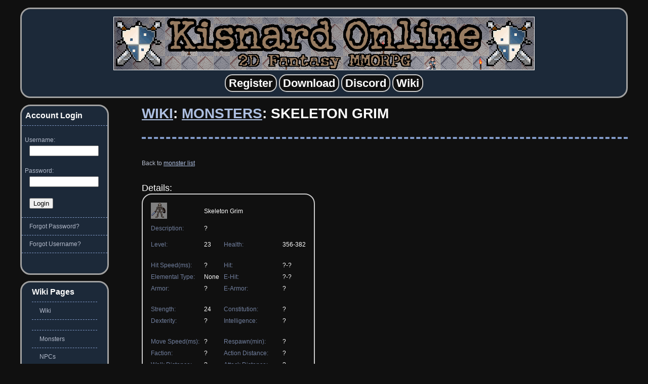

--- FILE ---
content_type: text/html; charset=UTF-8
request_url: https://www.kisnardonline.com/wiki/monsters.php?name=Skeleton%20Grim
body_size: 3505
content:
<!DOCTYPE HTML>
<!-- Global site tag (gtag.js) - Google Analytics -->
<script async src="https://www.googletagmanager.com/gtag/js?id=UA-31197868-1"></script>
<script>
  window.dataLayer = window.dataLayer || [];
  function gtag(){dataLayer.push(arguments);}
  gtag('js', new Date());

  gtag('config', 'UA-31197868-1');
</script>

<!-- Global site tag (gtag.js) - Google AdWords: 1026068114 -->
<script async src="https://www.googletagmanager.com/gtag/js?id=AW-1026068114"></script>
<script>
  window.dataLayer = window.dataLayer || [];
  function gtag(){dataLayer.push(arguments);}
  gtag('js', new Date());

  gtag('config', 'AW-1026068114');
</script><!-- Google AdSense -->
<script data-ad-client="pub-7843833917330261" async src="https://pagead2.googlesyndication.com/
pagead/js/adsbygoogle.js"></script>
<!-- End Google AdSense --><!-- Google Tag Manager -->
<script>(function(w,d,s,l,i){w[l]=w[l]||[];w[l].push({'gtm.start':
new Date().getTime(),event:'gtm.js'});var f=d.getElementsByTagName(s)[0],
j=d.createElement(s),dl=l!='dataLayer'?'&l='+l:'';j.async=true;j.src=
'https://www.googletagmanager.com/gtm.js?id='+i+dl;f.parentNode.insertBefore(j,f);
})(window,document,'script','dataLayer','GTM-THGQB4C');</script>
<!-- End Google Tag Manager --><html>
	<head>
	    <meta http-equiv="Content-Type" content="text/html; charset=UTF-8" />		<title>Kisnard Online Wiki: Monsters: Skeleton Grim</title>		<meta name="keywords" content="" />
		<meta name="description" content="" />	
		<link href="../css/style_wiki.css" rel="stylesheet" type="text/css" media="screen" />
		<meta name="viewport" content="width=device-width, initial-scale=1">
		<link rel="shortcut icon" href="https://s3.amazonaws.com/kisnardonline.site/favicon.ico" />
		<script src="../includes/sorttable.js"></script>
		<script data-ad-client="ca-pub-7843833917330261" async src="https://pagead2.googlesyndication.com/pagead/js/adsbygoogle.js"></script>
	</head>
	<body>
		<!-- Google Tag Manager (noscript) -->
<noscript><iframe src="https://www.googletagmanager.com/ns.html?id=GTM-THGQB4C"
height="0" width="0" style="display:none;visibility:hidden"></iframe></noscript>
<!-- End Google Tag Manager (noscript) -->		<div id="wrapper">
			<div id="header">
				<!-- logo is in here -->
				<a href="/"><img style="display: block; margin-left: auto; margin-right: auto; border: 1px solid #ffffff;" src="https://s3.amazonaws.com/kisnardonline.site/images/header_v4_jail.png" alt="Kisnard Online Game Header" width="830" height="104"/></a>
				<table ALIGN=center style="margin-top: 10px; margin-bottom: 10px;">
					<tr>
						<td align="center"><a href="/register.php" style="font-size: 187%; text-decoration: none; color: #FFFFFF; background-color: #101010; padding: 3px 6px 3px 6px; border: 2px solid #CCCCCC; border-radius: 15px;"><b>Register</b></a></td>
						<td align="center"><a href="/download/" style="font-size: 187%; text-decoration: none; color: #FFFFFF; background-color: #101010; padding: 3px 6px 3px 6px; border: 2px solid #CCCCCC; border-radius: 15px;"><b>Download</b></a></td>
						<!-- <td align="center"><a href="/forums" style="font-size: 187%; text-decoration: none; color: #FFFFFF; background-color: #101010; padding: 3px 6px 3px 6px; border: 2px solid #CCCCCC; border-radius: 15px;"><b>Forums</b></a></td> -->
						<td align="center"><a href="/discord/" style="font-size: 187%; text-decoration: none; color: #FFFFFF; background-color: #101010; padding: 3px 6px 3px 6px; border: 2px solid #CCCCCC; border-radius: 15px;"><b>Discord</b></a></td>
						<td align="center"><a href="/wiki" style="font-size: 187%; text-decoration: none; color: #FFFFFF; background-color: #101010; padding: 3px 6px 3px 6px; border: 2px solid #CCCCCC; border-radius: 15px;"><b>Wiki</b></a></td>
					</tr>
				</table>
			</div><!-- end #header -->
			<div id="mobilenav">
				<table width="100%">
					<tr>
						<td align="center"><a href="monsters.php">Monsters</a></td>
						<td align="center"><a href="weapons.php">Weapons</a></td>
						<td align="center"><a href="skills.php">Skills</a></td>
						<td align="center"><a href="guilds.php">Guilds</a></td>
					</tr>
					<tr>
						<td align="center"><a href="npcs.php">NPCs</a></td>
						<td align="center"><a href="armors.php">Armors</a></td>
						<td align="center"><a href="crafting.php">Crafting</a></td>
						<td align="center"><a href="players.php">Players</a></td>
					</tr>
					<tr>
						<td align="center"><a href="resources.php">Resources</a></td>
						<td align="center"><a href="items.php">Items</a></td>
						<td align="center"><a href="quests.php">Quests</a></td>
						<td align="center"><a href="marketplace.php">Marketplace</a></td>
					</tr>
					<tr>
						<td align="center"><a href="seeds.php">Seeds</a></td>
						<td align="center"><a href="spells.php">Spells</a></td>
						<td align="center"><a href="factions.php">Factions</a></td>
						<td align="center"><a href="researchers.php">Researchers</a></td>
					</tr>
					<tr>
						<td align="center"></td>
						<td align="center"></td>
						<td align="center"></td>
						<td align="center"><a href="../leaderboards.php#wiki">Wiki Leaders</a></td>
					</tr>
				</table>
			</div><!-- end #mobilenav -->
			<div id="main">
				<div id="content">		<div class="post">
		<h2 class="title"><a href="/wiki">Wiki</a>: <a href="monsters.php">Monsters</a>: Skeleton Grim</h2>		</div>
        
		<p>Back to <a href="monsters.php">monster list</a></p><br /><h2>Details:</h2><table cellspacing=7 style="color: #FFFFFF; background-color: #101010; padding: 8px 8px 8px 8px; border: 2px solid #CCCCCC; border-radius: 20px;"/><tr><td><img src="https://s3.amazonaws.com/kisnardonline.res/images/monster/monster_skeleton_grim.gif" style="background-color:gray;" /></td><td colspan="3">Skeleton Grim</td></tr><tr><td style="color: #72809F;">Description:</td><td colspan="3">?</td></tr><tr><td></td></tr><tr><td style="color: #72809F;">Level:</td><td>23</td><td style="color: #72809F;">Health:</td><td>356-382</td></tr><tr><td></td></tr><tr><td></td></tr><tr><td style="color: #72809F;">Hit Speed(ms):</td><td>?</td><td style="color: #72809F;">Hit:</td><td>?-?</td></tr><tr><td style="color: #72809F;">Elemental Type:</td><td>None</td><td style="color: #72809F;">E-Hit:</td><td>?-?</td></tr><tr><td style="color: #72809F;">Armor:</td><td>?</td><td style="color: #72809F;">E-Armor:</td><td>?</td></tr><tr><td></td></tr><tr><td></td></tr><tr><td style="color: #72809F;">Strength:</td><td>24</td><td style="color: #72809F;">Constitution:</td><td>?</td></tr><tr><td style="color: #72809F;">Dexterity:</td><td>?</td><td style="color: #72809F;">Intelligence:</td><td>?</td></tr><tr><td></td></tr><tr><td></td></tr><tr><td style="color: #72809F;">Move Speed(ms):</td><td>?</td><td style="color: #72809F;">Respawn(min):</td><td>?</td></tr><tr><td style="color: #72809F;">Faction:</td><td>?</td><td style="color: #72809F;">Action Distance:</td><td>?</td></tr><tr><td style="color: #72809F;">Walk Distance:</td><td>?</td><td style="color: #72809F;">Attack Distance:</td><td>?</td></tr><tr><td style="color: #72809F;">Blocked Water:</td><td>?</td><td style="color: #72809F;">Blocked Mountains:</td><td>?</td></tr><tr><td style="color: #72809F;">Blocked Objects:</td><td>?</td><td style="color: #72809F;">Blocked Land:</td><td>?</td></tr><tr><td style="color: #72809F;">Daily Task:</td><td colspan="3">?</td></tr></table><br /><br /><h2>Drops:</h2><table class="sortable" cellspacing=7 style="color: #FFFFFF; background-color: #101010; padding: 8px 8px 8px 8px; border: 2px solid #CCCCCC; border-radius: 20px;"/><tr><td></td><th>Name</th><th>Quantity</th><th>Rate</th></tr><tr><td><a href="items.php?name=Shard Of Undead"><img src="https://s3.amazonaws.com/kisnardonline.res/images/item/item_shard_of_undead.png" style="background-color:gray;" /></a></td><td><a href="items.php?name=Shard Of Undead">Shard Of Undead</a></td><td>1-1</td><td>30%</td></tr><tr><td><img src="https://s3.amazonaws.com/kisnardonline.site/images/wiki/gui_missing_art.png" /></td><td>????</td><td>?-?</td><td>?%</td></tr><tr><td><img src="https://s3.amazonaws.com/kisnardonline.site/images/wiki/gui_missing_art.png" /></td><td>????</td><td>?-?</td><td>?%</td></tr><tr><td><img src="https://s3.amazonaws.com/kisnardonline.site/images/wiki/gui_missing_art.png" /></td><td>????</td><td>?-?</td><td>?%</td></tr><tr><td><img src="https://s3.amazonaws.com/kisnardonline.site/images/wiki/gui_missing_art.png" /></td><td>????</td><td>?-?</td><td>?%</td></tr><tr><td><img src="https://s3.amazonaws.com/kisnardonline.site/images/wiki/gui_missing_art.png" /></td><td>????</td><td>?-?</td><td>?%</td></tr><tr><td><img src="https://s3.amazonaws.com/kisnardonline.site/images/wiki/gui_missing_art.png" /></td><td>????</td><td>?-?</td><td>?%</td></tr></table><br /><br /><h2>Quest Tasks:</h2><table class="sortable" cellspacing=7 style="color: #FFFFFF; background-color: #101010; padding: 8px 8px 8px 8px; border: 2px solid #CCCCCC; border-radius: 20px;"/><tr><td></td><th>Name</th><th>Level Req.</th><th>Race Req.</th></tr></table><br /><br /><h2>Wiki Researchers:</h2><table class="sortable" cellspacing=7 style="color: #FFFFFF; background-color: #101010; padding: 8px 8px 8px 8px; border: 2px solid #CCCCCC; border-radius: 20px;"/><tr><th>Name</th><th>Field Name</th><th>Unlock Date</th></tr><tr><td><a href="players.php?name=Alwaysdrunk">Alwaysdrunk</a></td><td>Drop: Shard Of Undead</td><td class="unlockToConvertTime">2020-09-15 05:23:42 UTC</td></tr><tr><td><a href="players.php?name=Tabun">Tabun</a></td><td>Strength</td><td class="unlockToConvertTime">2021-07-24 23:07:17 UTC</td></tr></table><br /><br /><h2>Locations:</h2><table cellspacing=7 style="color: #FFFFFF; background-color: #101010; padding: 8px 8px 8px 8px; border: 2px solid #CCCCCC; border-radius: 20px;"/><tr><td><div style="position: relative; left: 0px;" ><img src="https://s3.amazonaws.com/kisnardonline.res/images/tiles/mm1.png" /><div style="position: absolute; top: 97.5px; left: 560.5px;" ><img src="https://s3.amazonaws.com/kisnardonline.res/images/monster/monster_skeleton_grim.gif" title="Skeleton Grim" /></div><div style="position: absolute; top: 104.5px; left: 331px;" ><img src="https://s3.amazonaws.com/kisnardonline.res/images/monster/monster_skeleton_grim.gif" title="Skeleton Grim" /></div></div></td></tr></table><br />		
		<script async="async">
			var timesToConvert = document.getElementsByClassName("unlockToConvertTime");
			for (var i = 0; i < timesToConvert.length; i++){
				var date = new Date(timesToConvert[i].innerHTML);
				timesToConvert[i].innerHTML = date.toLocaleDateString() + " " + date.toLocaleTimeString();
			}
		</script>
		
				</div><!-- end #content -->
				<div id="sidebar">
					<ul style="margin-top: 10px;">
						<li>
							<div id="bg1">
								<div id="bg2">
									<ul>
																					<li style="align:center; margin: 0px"><h3>&nbsp;&nbsp;Account Login</h3></li>
																						<form action="../manageaccount.php" method="post">
											<table width="100%">
												<tr><td>&nbsp;</td></tr>
												<tr>
													<td>&nbsp;Username:</td>
												</tr>
												<tr>
													<td>&emsp;<input size="15" type="text" name="username" maxlength="20" value="" required/></td>
												</tr>
												<tr><td>&nbsp;</td></tr>
												<tr>
													<td>&nbsp;Password:</td>
												</tr>
												<tr>
													<td>&emsp;<input size="15" type="password" name="password" maxlength="50" value="" autocomplete="off" required/></td>
												</tr>
												<tr><td>&nbsp;</td></tr>
												<tr>
													<td>&emsp;<input type="submit" name="submit" value="Login" /></td>
												</tr>
											</table>
											<ul>
												<li style="margin: 0px; padding: 0px">&nbsp;</li>
												<li style="margin: 0px"><a href="../forgotpassword.php">Forgot Password?</a></li>
												<li style="margin: 0px"><a href="../forgotaccount.php">Forgot Username?</a></li>
											</ul>
											</form>
																			</ul>
								</div>
							</div>
						</li>
						<br />
						<li>
							<div id="bg1">
								<div id="bg2">
									<ul>
										<li><h3>Wiki Pages</h3></li>
										<li><a href="/wiki">Wiki</a></li>
										
										<li><h3></h3></li>
										<li><a href="/wiki/monsters.php">Monsters</a></li>
										<li><a href="/wiki/npcs.php">NPCs</a></li>
										<li><a href="/wiki/resources.php">Resources</a></li>
										<li><a href="/wiki/seeds.php">Seeds</a></li>
										
										<li><h3></h3></li>
										<li><a href="/wiki/weapons.php">Weapons</a></li>
										<li><a href="/wiki/armors.php">Armors</a></li>
										<li><a href="/wiki/items.php">Items</a></li>
										<li><a href="/wiki/spells.php">Spells</a></li>
										
										<li><h3></h3></li>
										<li><a href="/wiki/skills.php">Skills</a></li>
										<li><a href="/wiki/crafting.php">Crafting</a></li>
										<li><a href="/wiki/quests.php">Quests</a></li>
										<li><a href="/wiki/factions.php">Factions</a></li>
										
										<li><h3></h3></li>
										<li><a href="/wiki/guilds.php">Guilds</a></li>
										<li><a href="/wiki/players.php">Players</a></li>
										<li><a href="/wiki/marketplace.php">Marketplace</a></li>
										<li><a href="/wiki/researchers.php">Researchers</a></li>
										<li><a href="../leaderboards.php#wiki">Wiki Leaders</a></li>
										
										<li><h3></h3></li>
									</ul>
								</div>
							</div>
						</li>
					</ul>
				</div><!-- end #sidebar -->
			</div><!-- end #main -->
			<div id="delimiter">
			</div><!-- end #delimiter -->
			<div id="mobilenav">
											<h3>Account Login</h3><br />
												<form action="../manageaccount.php" method="post">
						<table width="100%">
							<tr>
								<th width="25%"><h3 align="center">Username:</h3></th>
								<th width="25%"><h3 align="center">Password:</h3></th>
							</tr>
							<tr>
								<td align="center"><input type="text" size="18" name="username" maxlength="20" value="" required/></td>
								<td align="center"><input type="password" size="18" name="password" maxlength="50" value="" autocomplete="off" required/></td>
							</tr>
							<tr>
								<td></td>
								<td align="center"><input type="submit" name="submit" value="Login" /></td>
							</tr>
							<tr><td>&nbsp;</td></tr>
							<tr>
								<td align="center"><a href="../forgotaccount.php">Forgot Username?</a></td>
								<td align="center"><a href="../forgotpassword.php">Forgot Password?</a></td>
							</tr>
						</table>
						</form>
								</div><!-- end #mobilenav -->
			<div id="footer">
				<p>&nbsp;</p><!-- to add border space above the footer -->
				<p>
					<a href="/wiki"><img src="https://s3.amazonaws.com/kisnardonline.site/images/logos/wiki-logo-small.png" alt="Wiki logo" width="45" height="45"/></a>
					&nbsp;&nbsp;&nbsp;<a href="https://www.facebook.com/KisnardOnline"><img src="https://s3.amazonaws.com/kisnardonline.site/images/logos/facebook-logo-small.png" alt="Facebook logo" width="45" height="45"/></a>
					&nbsp;&nbsp;&nbsp;<a href="https://www.reddit.com/r/KisnardOnline/new/"><img src="https://s3.amazonaws.com/kisnardonline.site/images/logos/reddit-logo-small.png" alt="Reddit logo" width="45" height="45"/></a>
					<!-- I never post on here... in case I ever want to
					&nbsp;&nbsp;&nbsp;<a href="https://twitter.com/KisnardOnline"><img src="https://s3.amazonaws.com/kisnardonline.site/images/logos/twitter-logo-small.png" alt="Twitter logo" width="45" height="45"/></a>
					&nbsp;&nbsp;&nbsp;<a href="http://www.pinterest.com/kisnardonline/"><img src="https://s3.amazonaws.com/kisnardonline.site/images/logos/pinterest-logo-small.png" alt="Pinterest logo" width="45" height="45"/></a> -->
					<!-- Too much spam on phpbb
					&nbsp;&nbsp;&nbsp;<a href="/forums"><img src="https://s3.amazonaws.com/kisnardonline.site/images/logos/forums-logo-small.png" alt="Forums logo" width="45" height="45"/></a> -->
					&nbsp;&nbsp;&nbsp;<a href="https://discord.gg/RBvQG5Q"><img src="https://s3.amazonaws.com/kisnardonline.site/images/logos/discord-logo-small.png" alt="Discord logo" width="45" height="45"/></a>
				</p>
			</div><!-- end #footer -->
		</div><!-- end #wrapper -->
	</body>
</html>

--- FILE ---
content_type: text/html; charset=utf-8
request_url: https://www.google.com/recaptcha/api2/aframe
body_size: 184
content:
<!DOCTYPE HTML><html><head><meta http-equiv="content-type" content="text/html; charset=UTF-8"></head><body><script nonce="5PpcOOd0OmKDBxzWH5ezNQ">/** Anti-fraud and anti-abuse applications only. See google.com/recaptcha */ try{var clients={'sodar':'https://pagead2.googlesyndication.com/pagead/sodar?'};window.addEventListener("message",function(a){try{if(a.source===window.parent){var b=JSON.parse(a.data);var c=clients[b['id']];if(c){var d=document.createElement('img');d.src=c+b['params']+'&rc='+(localStorage.getItem("rc::a")?sessionStorage.getItem("rc::b"):"");window.document.body.appendChild(d);sessionStorage.setItem("rc::e",parseInt(sessionStorage.getItem("rc::e")||0)+1);localStorage.setItem("rc::h",'1768918801545');}}}catch(b){}});window.parent.postMessage("_grecaptcha_ready", "*");}catch(b){}</script></body></html>